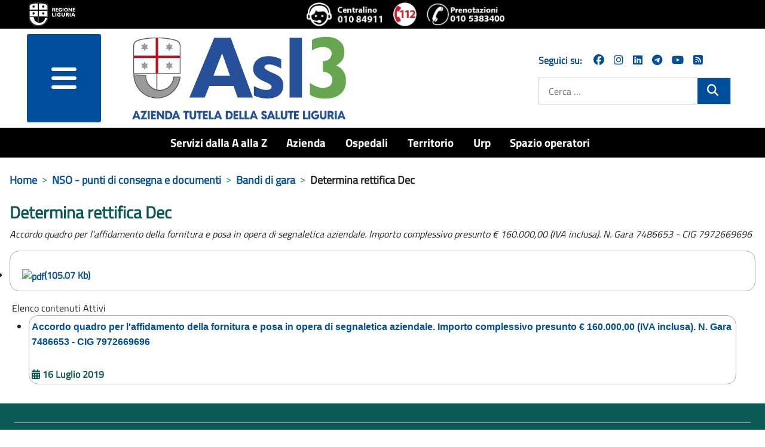

--- FILE ---
content_type: text/html; charset=utf-8
request_url: https://www.asl3.liguria.it/nso-punti-di-consegna-e-documenti/document/9822.html?view=document&id=9822:determina-rettifica-dec&Itemid=144
body_size: 13350
content:
<!DOCTYPE html>
<html lang="it-it" dir="ltr">
<head>
	<meta charset="utf-8">
	<meta name="viewport" content="width=device-width, initial-scale=1">
	<meta property="og:title" content="Determina rettifica Dec">
	<meta property="og:url" content="https://www.asl3.liguria.it/nso-punti-di-consegna-e-documenti/document/9822.html?view=document&amp;id=9822:determina-rettifica-dec&amp;Itemid=144">
	<meta property="og:type" content="article">
	<meta name="generator" content="Joomla! - Open Source Content Management">
	<title>Determina rettifica Dec - ASL3</title>
	<link href="/media/templates/site/zulpoj4/images/short_favicon.ico" rel="shortcut icon" type="image/x-icon">
	<link href="/media/templates/site/zulpoj4/images/favicon.ico" rel="icon" type="image/ico">
	<link href="/media/system/images/joomla-favicon-pinned.svg" rel="mask-icon" color="#000">
	<link href="https://www.asl3.liguria.it/cerca.opensearch" rel="search" title="OpenSearch ASL3" type="application/opensearchdescription+xml">

	<link href="/media/system/css/joomla-fontawesome.min.css?744736" rel="lazy-stylesheet" /><noscript><link href="/media/system/css/joomla-fontawesome.min.css?744736" rel="stylesheet" /></noscript>
	<link href="/components/com_publiccompetitions/css/layout.css?744736" rel="stylesheet" />
	<link href="/media/templates/site/zulpoj4/css/global/colors_standard.min.css?744736" rel="stylesheet" />
	<link href="/media/templates/site/zulpoj4/css/template.min.css?744736" rel="stylesheet" />
	<link href="/media/templates/site/zulpoj4/css/user.css?744736" rel="stylesheet" />
	<link href="/media/templates/site/zulpoj4/css/usermobile.css?744736" rel="stylesheet" />
	<link href="/media/templates/site/zulpoj4/css/vendor/joomla-custom-elements/joomla-alert.min.css?0.2.0" rel="stylesheet" />
	<link href="/components/com_publiccompetitions/css/docs.css" rel="stylesheet" />
	<style>:root {
		--hue: 214;
		--template-bg-light: #f0f4fb;
		--template-text-dark: #495057;
		--template-text-light: #ffffff;
		--template-link-color: #2a69b8;
		--template-special-color: #001B4C;
		
	}</style>

	<script src="/media/vendor/metismenujs/js/metismenujs.min.js?1.4.0" defer></script>
	<script src="/media/vendor/jquery/js/jquery.min.js?3.7.1"></script>
	<script src="/media/legacy/js/jquery-noconflict.min.js?504da4"></script>
	<script src="/components/com_publiccompetitions/includes/functions.js?744736"></script>
	<script src="/media/templates/site/zulpoj4/js/template.js?744736"></script>
	<script src="/media/templates/site/zulpoj4/js/custom.js?744736"></script>
	<script src="/media/templates/site/zulpoj4/js/mod_menu/menu-metismenu.min.js?744736" defer></script>
	<script type="application/json" class="joomla-script-options new">{"joomla.jtext":{"MOD_FINDER_SEARCH_VALUE":"Cerca &hellip;","ERROR":"Errore","MESSAGE":"Messaggio","NOTICE":"Avviso","WARNING":"Attenzione","JCLOSE":"Chiudi","JOK":"OK","JOPEN":"Apri"},"system.paths":{"root":"","rootFull":"https://www.asl3.liguria.it/","base":"","baseFull":"https://www.asl3.liguria.it/"},"csrf.token":"0ff27e09b890cce9723fc3505f14c12a"}</script>
	<script src="/media/system/js/core.min.js?83f2c9"></script>
	<script src="/media/vendor/bootstrap/js/collapse.min.js?5.3.2" type="module"></script>
	<script src="/media/vendor/bootstrap/js/dropdown.min.js?5.3.2" type="module"></script>
	<script src="/media/vendor/bootstrap/js/offcanvas.min.js?5.3.2" type="module"></script>
	<script src="/media/com_finder/js/finder.min.js?5729ed" type="module"></script>
	<script src="/media/system/js/messages.min.js?7a5169" type="module"></script>
	<script type="application/ld+json">{"@context":"https://schema.org","@type":"BreadcrumbList","@id":"https://www.asl3.liguria.it/#/schema/BreadcrumbList/17","itemListElement":[{"@type":"ListItem","position":1,"item":{"@id":"https://www.asl3.liguria.it/","name":"Home"}},{"@type":"ListItem","position":2,"item":{"@id":"https://www.asl3.liguria.it/nso-punti-di-consegna-e-documenti/documents/documenti-sistema-nso-nodo-smistamento-ordini.html?showNameCat=0&amp;showDescrCat=1&amp;showSubCats=0&amp;showSubCatsDocs=0&amp;showSubCatsBreadcrumb=0&amp;docCatOrderField=2&amp;docCatOrderDir=0&amp;docOrderField=2&amp;docOrderDir=1&amp;docPagination=0&amp;docShowCategories=0&amp;docShowTitleBlock=0&amp;docLastModified=0","name":"NSO - punti di consegna e documenti"}},{"@type":"ListItem","position":3,"item":{"@id":"bandi-di-gara","name":"Bandi di gara"}},{"@type":"ListItem","position":4,"item":{"name":"Determina rettifica Dec"}}]}</script>

  <!-- Matomo -->
  <script type="text/javascript">

    var _paq = window._paq = window._paq || [];
    /* tracker methods like "setCustomDimension" should be called before "trackPageView" */
    _paq.push(['trackPageView']);
    _paq.push(['enableLinkTracking']);

  (function() {
      var u="https://www.asl3.liguria.it/";
      _paq.push(["setTrackerUrl", u+"matomo.php"]);
      _paq.push(["setSiteId", "55"]);
      var d=document, g=d.createElement("script"), s=d.getElementsByTagName("script")[0];
      g.type="text/javascript"; g.async=true; g.defer=true; g.src=u+"matomo.php"; s.parentNode.insertBefore(g,s);
  })();

  </script>
  <!-- End Matomo Code -->

</head>

<body class="site com_publiccompetitions wrapper-static view-document no-layout no-task itemid-144">
	<header id="#header" class="header container-header full-width position-sticky sticky-top">

		<div class="headerBlock">                
							<div class="d-flex flex-column flex-md-row justify-content-md-between justify-content-start align-items-center py-1 px-5">
				
<div id="mod-custom173" class="mod-custom custom ">
	<div><a class="top_logo" title="vai al sito della Regione Liguria" href="http://www.regione.liguria.it"><img src="/images/logoRL.png" alt="Marchio della Regione Liguria" /></a></div> 
</div>

<div id="mod-custom172" class="mod-custom custom  iconeheader ">
	<div class="d-flex flex-row"><a title="chiama il centralino unico 010 84911" href="tel:+39010 84911"><img src="/images/icone/Logo-centralino-Asl3.png" alt="centralino unico 010 84911"></a><a title="chiama 112 NUE" href="tel:112"><img src="/images/icone/emergenza.png" alt="112 numero unico emergenza"></a><a title="Chiama il numero del CUP 0105383400 - numero unico prenotazioni telefoniche" href="tel:+390105383400" target="_blank" rel="noopener noreferrer"><img src="/images/icone/telefono-prenotazione-cup.png" alt="Chiama il numero del CUP 0105383400 - numero unico prenotazioni telefoniche"></a></div> 
</div>

				</div>
			
							<div class=" container-nav pb-0">
									</div>          
					</div> 

		<div id="headermenu" class="d-flex flex-column flex-md-row justify-content-md-around">
			<!--blocco menu e logo-->
							<div class="d-flex flex-row col-12 col-md-8">
					<!-- hamburger menu -->
													<div class="offcanvas-menu col-3 m-0">
								<nav class="navbar navbar-dark mt-0 opacity-80" aria-label="collapse navbar">
									<div class="navbar-brand row m-0 p-0 container d-flex justify-content-between">
									<div class="d-flex justify-content-end">
										<button class="navbar-toggler mx-auto b-0" type="button" data-bs-toggle="offcanvas" data-bs-target="#offcanvasRight" aria-controls="offcanvasRight">
										<i class="fa fa-bars d-block"><span class="sr-only">menu</span></i>	
										</button> 
									</div>	
																		</div>
								</nav>
								<div class="offcanvas offcanvas-end" tabindex="-1" id="offcanvasRight" aria-labelledby="offcanvasRightLabel">
									<div class="offcanvas-header shadow-custom-bottom d-flex flex-column"> <!-- d-flex flex-column  -->
										
										<div class="divButtonClose row align-self-baseline pb-1"> <!-- row align-self-baseline  -->
											<button type="button" class="btn-close text-reset" data-bs-dismiss="offcanvas" aria-label="Close"></button>
										</div>
										<div class="row align-self-baseline pt-1"> <!-- aggiunto -->
											<a href="/" id="offcanvasRightLabel" class="w80vw">
												<img class="h-auto" src="/images/logo/logo-asl3-rgb.png#joomlaImage://local-images/logo/logo-asl3-rgb.png?width=374&amp;height=154" alt="ASL3">									
											</a>
										</div>
									</div>
									<div class="offcanvas-body">
										<ul class="mod-menu mod-menu_dropdown-metismenu metismenu mod-list ">
<li class="metismenu-item item-1232 level-1"><a href="/servizi-dalla-a-alla-z.html" title="Servizi dalla A alla Z">Servizi dalla A alla Z</a></li><li class="metismenu-item item-148 level-1 deeper parent dropdown"><a href="/azienda.html" title="Azienda">Azienda</a><button class="mm-collapsed mm-toggler mm-toggler-link" aria-haspopup="true" aria-expanded="false" aria-label="Azienda"></button><ul class="navbar-nav me-auto mb-2"><li class="metismenu-item item-164 level-2 deeper parent dropdown"><a href="/azienda/organi-aziendali.html" title="Organi aziendali">Organi aziendali</a><button class="mm-collapsed mm-toggler mm-toggler-link" aria-haspopup="true" aria-expanded="false" aria-label="Organi aziendali"></button><ul class="navbar-nav me-auto mb-2"><li class="metismenu-item item-284 level-3 deeper parent dropdown"><a href="/azienda/organi-aziendali/direzione-aziendale.html" title="Direttore Generale">Direttore Generale</a><button class="mm-collapsed mm-toggler mm-toggler-link" aria-haspopup="true" aria-expanded="false" aria-label="Direttore Generale"></button><ul class="navbar-nav me-auto mb-2"><li class="metismenu-item item-416 level-4 deeper parent dropdown"><a href="/azienda/organi-aziendali/direzione-aziendale/staff.html" title="Strutture in Staff Direzione">Strutture in Staff Direzione</a><button class="mm-collapsed mm-toggler mm-toggler-link" aria-haspopup="true" aria-expanded="false" aria-label="Strutture in Staff Direzione"></button><ul class="navbar-nav me-auto mb-2"><li class="metismenu-item item-746 level-5 deeper parent dropdown"><a href="/azienda/organi-aziendali/direzione-aziendale/staff/strutture-staff-direzione-generale.html" title="Staff Direzione Generale">Staff Direzione Generale</a><button class="mm-collapsed mm-toggler mm-toggler-link" aria-haspopup="true" aria-expanded="false" aria-label="Staff Direzione Generale"></button><ul class="navbar-nav me-auto mb-2"><li class="metismenu-item item-763 level-6"><a href="/azienda/organi-aziendali/direzione-aziendale/staff/strutture-staff-direzione-generale/servizio-di-prevenzione-e-protezione.html" title="Servizio di Prevenzione e Protezione">Servizio di Prevenzione e Protezione</a></li><li class="metismenu-item item-2075 level-6"><a href="/azienda/organi-aziendali/direzione-aziendale/staff/strutture-staff-direzione-generale/ufficio-stampa-comunicazione-e-urp.html" title="Ufficio stampa, comunicazione e URP">Ufficio stampa, comunicazione e URP</a></li><li class="metismenu-item item-2076 level-6 deeper parent dropdown"><a href="/azienda/organi-aziendali/direzione-aziendale/staff/strutture-staff-direzione-generale/centro-alcologico-regionale-regione-liguria.html" title="Centro Alcologico Regionale - Regione Liguria ">Centro Alcologico Regionale - Regione Liguria </a><button class="mm-collapsed mm-toggler mm-toggler-link" aria-haspopup="true" aria-expanded="false" aria-label="Centro Alcologico Regionale - Regione Liguria "></button><ul class="navbar-nav me-auto mb-2"><li class="metismenu-item item-2248 level-7"><a href="/azienda/organi-aziendali/direzione-aziendale/staff/strutture-staff-direzione-generale/centro-alcologico-regionale-regione-liguria/attivita-centro-alcologico-regionale/documents/centro-alcologico-attivita.html?showNameCat=0&amp;showDescrCat=2&amp;showSubCats=0&amp;showSubCatsDocs=0&amp;showSubCatsBreadcrumb=0&amp;docCatOrderField=2&amp;docCatOrderDir=0&amp;docOrderField=2&amp;docOrderDir=1&amp;docPagination=0&amp;docShowCategories=0&amp;docShowTitleBlock=0&amp;docLastModified=0" title="Attività">Attività</a></li><li class="metismenu-item item-2249 level-7"><a href="/azienda/organi-aziendali/direzione-aziendale/staff/strutture-staff-direzione-generale/centro-alcologico-regionale-regione-liguria/pubblicazioni-scientifiche/documents/centro-studi-articoli-scientifici.html?showNameCat=0&amp;showDescrCat=2&amp;showSubCats=0&amp;showSubCatsDocs=0&amp;showSubCatsBreadcrumb=0&amp;docCatOrderField=2&amp;docCatOrderDir=0&amp;docOrderField=2&amp;docOrderDir=1&amp;docPagination=0&amp;docShowCategories=0&amp;docShowTitleBlock=0&amp;docLastModified=0" title="Pubblicazioni scientifiche">Pubblicazioni scientifiche</a></li></ul></li></ul></li><li class="metismenu-item item-2089 level-5 deeper parent dropdown"><a href="/azienda/organi-aziendali/direzione-aziendale/staff/strutture-staff-direzione-sanitaria.html" title="Staff Direzione Sanitaria">Staff Direzione Sanitaria</a><button class="mm-collapsed mm-toggler mm-toggler-link" aria-haspopup="true" aria-expanded="false" aria-label="Staff Direzione Sanitaria"></button><ul class="navbar-nav me-auto mb-2"><li class="metismenu-item item-2090 level-6"><a href="/azienda/organi-aziendali/direzione-aziendale/staff/strutture-staff-direzione-sanitaria/farmaceutica-ospedaliera.html" title="Farmaceutica Ospedaliera">Farmaceutica Ospedaliera</a></li><li class="metismenu-item item-2091 level-6"><a href="/azienda/organi-aziendali/direzione-aziendale/staff/strutture-staff-direzione-sanitaria/professioni-sanitarie.html" title="Professioni sanitarie">Professioni sanitarie</a></li><li class="metismenu-item item-2092 level-6"><a href="/azienda/organi-aziendali/direzione-aziendale/staff/strutture-staff-direzione-sanitaria/governo-clinico-e-programmazione-sanitaria.html" title="Governo Clinico e Programmazione Sanitaria ">Governo Clinico e Programmazione Sanitaria </a></li><li class="metismenu-item item-2093 level-6"><a href="/azienda/organi-aziendali/direzione-aziendale/staff/strutture-staff-direzione-sanitaria/valutazione-attivita-sanitarie-e-soggetti-erogatori-esterni.html" title="Valutazione delle attività sanitarie e dei soggetti erogatori esterni ">Valutazione delle attività sanitarie e dei soggetti erogatori esterni </a></li><li class="metismenu-item item-2094 level-6"><a href="/azienda/organi-aziendali/direzione-aziendale/staff/strutture-staff-direzione-sanitaria/gestione-rifiuti.html" title="Gestione rifiuti ">Gestione rifiuti </a></li><li class="metismenu-item item-2095 level-6"><a href="/valutazione-organizzazione-screening.html" title="Valutazione e Organizzazione dello Screening ">Valutazione e Organizzazione dello Screening </a></li><li class="metismenu-item item-2096 level-6"><a href="/azienda/organi-aziendali/direzione-aziendale/staff/strutture-staff-direzione-sanitaria/servizio-ispettivo-e-attivita-extra-istituzionali.html" title="Servizio ispettivo e Attività extra-istituzionali del personale ">Servizio ispettivo e Attività extra-istituzionali del personale </a></li><li class="metismenu-item item-2102 level-6"><a href="/azienda/organi-aziendali/direzione-aziendale/staff/strutture-staff-direzione-sanitaria/centro-assistenza-vulnologica.html" title="Vulnologia">Vulnologia</a></li></ul></li><li class="metismenu-item item-1161 level-5 deeper parent dropdown"><a href="/azienda/organi-aziendali/direzione-aziendale/staff/strutture-staff-direzione-socio-sanitaria.html" title="Staff Direzione Socio Sanitaria">Staff Direzione Socio Sanitaria</a><button class="mm-collapsed mm-toggler mm-toggler-link" aria-haspopup="true" aria-expanded="false" aria-label="Staff Direzione Socio Sanitaria"></button><ul class="navbar-nav me-auto mb-2"><li class="metismenu-item item-2097 level-6"><a href="/azienda/organi-aziendali/direzione-aziendale/staff/strutture-staff-direzione-socio-sanitaria/farmaceutica-territoriale.html" title="Farmaceutica Territoriale ">Farmaceutica Territoriale </a></li><li class="metismenu-item item-2098 level-6"><a href="/azienda/organi-aziendali/direzione-aziendale/staff/strutture-staff-direzione-socio-sanitaria/assistenza-sanitaria-di-base-specialistica-metropolitana-e-farmaceutica.html" title="Assistenza sanitaria di base, specialistica metropolitana e farmaceutica">Assistenza sanitaria di base, specialistica metropolitana e farmaceutica</a></li><li class="metismenu-item item-2099 level-6"><a href="/azienda/organi-aziendali/direzione-aziendale/staff/strutture-staff-direzione-socio-sanitaria/gestione-rete-medici-convenzionati-aziendali.html" title="Gestione rete Medici Convenzionati aziendali ">Gestione rete Medici Convenzionati aziendali </a></li><li class="metismenu-item item-2100 level-6"><a href="/azienda/organi-aziendali/direzione-aziendale/staff/strutture-staff-direzione-socio-sanitaria/funzione-amministrativa.html" title="Funzione amministrativa ">Funzione amministrativa </a></li><li class="metismenu-item item-2101 level-6"><a href="/azienda/organi-aziendali/direzione-aziendale/staff/strutture-staff-direzione-socio-sanitaria/integrazione-sociosanitaria-e-ospedale-territorio.html" title="Integrazione Sociosanitaria e Ospedale Territorio">Integrazione Sociosanitaria e Ospedale Territorio</a></li></ul></li><li class="metismenu-item item-2220 level-5 deeper parent dropdown"><a href="/azienda/organi-aziendali/direzione-aziendale/staff/staff-direzione-amministrativa.html" title="Staff Direzione Amministrativa">Staff Direzione Amministrativa</a><button class="mm-collapsed mm-toggler mm-toggler-link" aria-haspopup="true" aria-expanded="false" aria-label="Staff Direzione Amministrativa"></button><ul class="navbar-nav me-auto mb-2"><li class="metismenu-item item-2221 level-6"><a href="/azienda/organi-aziendali/direzione-aziendale/staff/staff-direzione-amministrativa/controllo-di-gestione.html" title="Controllo di Gestione">Controllo di Gestione</a></li></ul></li></ul></li></ul></li><li class="metismenu-item item-285 level-3"><a href="/azienda/organi-aziendali/collegio-di-direzione.html" title="Collegio di direzione ">Collegio di direzione </a></li><li class="metismenu-item item-286 level-3"><a href="/azienda/organi-aziendali/collegio-sindacale.html" title="Collegio sindacale">Collegio sindacale</a></li></ul></li><li class="metismenu-item item-282 level-2"><a href="/azienda/organigramma.html" title="Organigramma">Organigramma</a></li><li class="metismenu-item item-283 level-2"><a href="/azienda/atto-aziendale.html" title="Atto aziendale">Atto aziendale</a></li><li class="metismenu-item item-410 level-2"><a href="/azienda/carta-dei-servizi.html" title="Carta dei servizi">Carta dei servizi</a></li><li class="metismenu-item item-411 level-2"><a href="/azienda/comitato-unico-di-garanzia.html" title="Comitato Unico di Garanzia">Comitato Unico di Garanzia</a></li><li class="metismenu-item item-277 level-2 deeper parent dropdown"><a href="/azienda/dipartimenti.html" title="Dipartimenti">Dipartimenti</a><button class="mm-collapsed mm-toggler mm-toggler-link" aria-haspopup="true" aria-expanded="false" aria-label="Dipartimenti"></button><ul class="navbar-nav me-auto mb-2"><li class="metismenu-item item-292 level-3 deeper parent dropdown"><a href="/azienda/dipartimenti/dipartimenti-direzione-sanitaria.html" title="Dipartimenti direzione sanitaria">Dipartimenti direzione sanitaria</a><button class="mm-collapsed mm-toggler mm-toggler-link" aria-haspopup="true" aria-expanded="false" aria-label="Dipartimenti direzione sanitaria"></button><ul class="navbar-nav me-auto mb-2"><li class="metismenu-item item-313 level-4"><a href="/azienda/dipartimenti/dipartimenti-direzione-sanitaria/dipartimento-chirurgie.html" title="Chirurgico">Chirurgico</a></li><li class="metismenu-item item-307 level-4"><a href="/azienda/dipartimenti/dipartimenti-direzione-sanitaria/dipartimento-emergenza-e-accettazione.html" title="Emergenza e accettazione">Emergenza e accettazione</a></li><li class="metismenu-item item-309 level-4"><a href="/azienda/dipartimenti/dipartimenti-direzione-sanitaria/dipartimento-delle-immagini.html" title="Immagini">Immagini</a></li><li class="metismenu-item item-311 level-4"><a href="/azienda/dipartimenti/dipartimenti-direzione-sanitaria/dipartimento-materno-infantile.html" title="Ostetrico ginecologico e del bambino">Ostetrico ginecologico e del bambino</a></li><li class="metismenu-item item-314 level-4"><a href="/azienda/dipartimenti/dipartimenti-direzione-sanitaria/dipartimento-medico-cardiologico.html" title="Medico cardiologico">Medico cardiologico</a></li><li class="metismenu-item item-308 level-4"><a href="/azienda/dipartimenti/dipartimenti-direzione-sanitaria/dipartimento-patologia-clinica.html" title="Patologia clinica">Patologia clinica</a></li><li class="metismenu-item item-414 level-4"><a href="/azienda/dipartimenti/dipartimenti-direzione-sanitaria/prevenzione.html" title="Prevenzione">Prevenzione</a></li><li class="metismenu-item item-310 level-4"><a href="/azienda/dipartimenti/dipartimenti-direzione-sanitaria/dipartimento-specialita-mediche.html" title="Specialità mediche">Specialità mediche</a></li></ul></li><li class="metismenu-item item-293 level-3 deeper parent dropdown"><a href="/azienda/dipartimenti/dipartimenti-direzione-sociosanitaria.html" title="Dipartimenti direzione sociosanitaria">Dipartimenti direzione sociosanitaria</a><button class="mm-collapsed mm-toggler mm-toggler-link" aria-haspopup="true" aria-expanded="false" aria-label="Dipartimenti direzione sociosanitaria"></button><ul class="navbar-nav me-auto mb-2"><li class="metismenu-item item-413 level-4"><a href="/azienda/dipartimenti/dipartimenti-direzione-sociosanitaria/cure-primarie.html" title="Cure primarie">Cure primarie</a></li><li class="metismenu-item item-415 level-4"><a href="/azienda/dipartimenti/dipartimenti-direzione-sociosanitaria/salute-mentale-e-dipendenze.html" title="Salute mentale e dipendenze">Salute mentale e dipendenze</a></li></ul></li><li class="metismenu-item item-294 level-3 deeper parent dropdown"><a href="/azienda/dipartimenti/dipartimenti-direzione-amministrativa.html" title="Dipartimenti direzione amministrativa">Dipartimenti direzione amministrativa</a><button class="mm-collapsed mm-toggler mm-toggler-link" aria-haspopup="true" aria-expanded="false" aria-label="Dipartimenti direzione amministrativa"></button><ul class="navbar-nav me-auto mb-2"><li class="metismenu-item item-408 level-4"><a href="/azienda/dipartimenti/dipartimenti-direzione-amministrativa/dipartimento-amministrativo.html" title="Dipartimento amministrativo">Dipartimento amministrativo</a></li><li class="metismenu-item item-296 level-4"><a href="/azienda/dipartimenti/dipartimenti-direzione-amministrativa/dipartimento-tecnico-infrastrutture.html" title="Dipartimento tecnico">Dipartimento tecnico</a></li></ul></li><li class="metismenu-item item-2057 level-3"><a href="/azienda/dipartimenti/dipartimenti-funzionali.html" title="Dipartimenti funzionali">Dipartimenti funzionali</a></li></ul></li><li class="metismenu-item item-278 level-2"><a href="/azienda/regolamenti/documents/regolamenti.html?showNameCat=0&amp;showDescrCat=2&amp;showSubCats=1&amp;showSubCatsDocs=0&amp;showSubCatsBreadcrumb=0&amp;docCatOrderField=1&amp;docCatOrderDir=1&amp;docOrderField=2&amp;docOrderDir=1&amp;docPagination=0&amp;docShowCategories=0&amp;docShowTitleBlock=0&amp;docLastModified=0" title="Regolamenti">Regolamenti</a></li><li class="metismenu-item item-280 level-2"><a href="/azienda/qualità.html" title="Qualità">Qualità</a></li><li class="metismenu-item item-720 level-2"><a href="/spazio-operatori/formazione-spazio-operatori.html" title="Formazione">Formazione</a></li><li class="metismenu-item item-835 level-2 deeper parent dropdown"><a href="/azienda/area-stampa.html" title="Area stampa">Area stampa</a><button class="mm-collapsed mm-toggler mm-toggler-link" aria-haspopup="true" aria-expanded="false" aria-label="Area stampa"></button><ul class="navbar-nav me-auto mb-2"><li class="metismenu-item item-2287 level-3"><a href="/azienda/area-stampa/comunicati-stampa-2026.html" title="Comunicati stampa 2026">Comunicati stampa 2026</a></li><li class="metismenu-item item-2224 level-3"><a href="/azienda/area-stampa/comunicati-stampa-2025.html" title="Comunicati stampa 2025">Comunicati stampa 2025</a></li><li class="metismenu-item item-2008 level-3"><a href="/azienda/area-stampa/comunicati-stampa-2024.html" title="Comunicati stampa 2024">Comunicati stampa 2024</a></li><li class="metismenu-item item-1921 level-3"><a href="/azienda/area-stampa/comunicati-stampa-2023.html" title="Comunicati stampa 2023">Comunicati stampa 2023</a></li><li class="metismenu-item item-1801 level-3"><a href="/azienda/area-stampa/comunicati-stampa-2022.html" title="Comunicati stampa 2022">Comunicati stampa 2022</a></li><li class="metismenu-item item-1707 level-3"><a href="/azienda/area-stampa/comunicati-stampa-2021.html" title="Comunicati stampa 2021">Comunicati stampa 2021</a></li><li class="metismenu-item item-1542 level-3"><a href="/azienda/area-stampa/comunicati-stampa-2020.html" title="Comunicati stampa 2020">Comunicati stampa 2020</a></li><li class="metismenu-item item-1143 level-3"><a href="/azienda/area-stampa/comunicati-stampa-2019.html" title="Comunicati stampa 2019">Comunicati stampa 2019</a></li><li class="metismenu-item item-1060 level-3"><a href="/azienda/area-stampa/comunicai-stampa-2018.html" title="Comunicati stampa 2018">Comunicati stampa 2018</a></li><li class="metismenu-item item-984 level-3"><a href="/azienda/area-stampa/comunicati-stampa-2017.html" title="Comunicati stampa 2017">Comunicati stampa 2017</a></li><li class="metismenu-item item-819 level-3"><a href="/azienda/area-stampa/comunicati-stampa-2016.html" title="Comunicati stampa 2016">Comunicati stampa 2016</a></li><li class="metismenu-item item-1133 level-3"><a href="/azienda/area-stampa/archivio-newsletter.html" title="Archivio Newsletter">Archivio Newsletter</a></li><li class="metismenu-item item-1559 level-3"><a href="/azienda/area-stampa/social-media-netiquette-e-informativa-privacy.html" title="Social media: netiquette e informativa privacy">Social media: netiquette e informativa privacy</a></li></ul></li><li class="metismenu-item item-1051 level-2"><a href="/amministrazione-trasparente/servizi-erogati/liste-di-attesa.html" title="Liste di attesa">Liste di attesa</a></li><li class="metismenu-item item-1876 level-2"><a href="/azienda/lavoro-agile.html" title="Lavoro agile">Lavoro agile</a></li><li class="metismenu-item item-2140 level-2"><a href="/azienda/organi-aziendali/direzione-aziendale/staff/strutture-staff-direzione-generale/ufficio-stampa-comunicazione-e-urp.html" title="Comunicazione">Comunicazione</a></li><li class="metismenu-item item-2172 level-2"><a href="/azienda/pnrr.html" title="PNRR">PNRR</a></li><li class="metismenu-item item-2219 level-2"><a href="/azienda/welfare-aziendale/publiccompetitions/?showAlberaturaDesc=0&amp;show_loghi_menu=2&amp;showProgressBar=0&amp;showBandi=1&amp;pcOrderField=0&amp;pcOrderDir=1&amp;pcQuickSearch=0&amp;pcPagination=0&amp;pcPaginationResults=0&amp;showStatus=1" title="Welfare aziendale">Welfare aziendale</a></li></ul></li><li class="metismenu-item item-143 level-1 deeper parent dropdown"><a href="/ospedali.html" title="Ospedali">Ospedali</a><button class="mm-collapsed mm-toggler mm-toggler-link" aria-haspopup="true" aria-expanded="false" aria-label="Ospedali"></button><ul class="navbar-nav me-auto mb-2"><li class="metismenu-item item-269 level-2 deeper parent dropdown"><a href="/ospedali/presidio-ospedaliero-unico.html" title="Presidio Ospedaliero Unico">Presidio Ospedaliero Unico</a><button class="mm-collapsed mm-toggler mm-toggler-link" aria-haspopup="true" aria-expanded="false" aria-label="Presidio Ospedaliero Unico"></button><ul class="navbar-nav me-auto mb-2"><li class="metismenu-item item-1602 level-3"><a href="/ospedali/presidio-ospedaliero-unico/richiesta-cartella-clinica.html" title="Richiesta cartella clinica">Richiesta cartella clinica</a></li></ul></li><li class="metismenu-item item-271 level-2 deeper parent dropdown"><a href="/ospedali/villa-scassi-sampierdarena.html" title="Villa Scassi - Sampierdarena">Villa Scassi - Sampierdarena</a><button class="mm-collapsed mm-toggler mm-toggler-link" aria-haspopup="true" aria-expanded="false" aria-label="Villa Scassi - Sampierdarena"></button><ul class="navbar-nav me-auto mb-2"><li class="metismenu-item item-629 level-3"><a href="/ospedali/villa-scassi-sampierdarena/ospedale-a-misura-di-donna.html" title="Ospedale a misura donna ">Ospedale a misura donna </a></li><li class="metismenu-item item-797 level-3"><a href="/ospedali/villa-scassi-sampierdarena/meglio-a-casa.html" title="Meglio a casa">Meglio a casa</a></li><li class="metismenu-item item-2062 level-3"><a href="/ospedali/villa-scassi-sampierdarena/progetto-a-c-e-m.html" title="Progetto A.C.E.M.">Progetto A.C.E.M.</a></li><li class="metismenu-item item-2144 level-3 deeper parent dropdown"><a href="/ospedali/villa-scassi-sampierdarena/breast-unit-centro-di-senologia.html" title="Breast Unit - Centro di senologia">Breast Unit - Centro di senologia</a><button class="mm-collapsed mm-toggler mm-toggler-link" aria-haspopup="true" aria-expanded="false" aria-label="Breast Unit - Centro di senologia"></button><ul class="navbar-nav me-auto mb-2"><li class="metismenu-item item-2160 level-4"><a href="/ospedali/villa-scassi-sampierdarena/breast-unit-centro-di-senologia/breast-unit-chi-siamo.html" title="Chi siamo">Chi siamo</a></li><li class="metismenu-item item-2163 level-4"><a href="/ospedali/villa-scassi-sampierdarena/breast-unit-centro-di-senologia/breast-unit-come-accedere.html" title="Come accedere">Come accedere</a></li><li class="metismenu-item item-2162 level-4"><a href="/ospedali/villa-scassi-sampierdarena/breast-unit-centro-di-senologia/breast-unit-servizi.html" title="I servizi a disposizione in caso di priorità o urgenza">I servizi a disposizione in caso di priorità o urgenza</a></li><li class="metismenu-item item-2161 level-4"><a href="/ospedali/villa-scassi-sampierdarena/breast-unit-centro-di-senologia/breast-unit-percorso.html" title="Il percorso">Il percorso</a></li><li class="metismenu-item item-2166 level-4 deeper parent dropdown"><a href="/ospedali/villa-scassi-sampierdarena/breast-unit-centro-di-senologia/breast-unit-ulteriori-servizi.html" title="Ulteriori servizi">Ulteriori servizi</a><button class="mm-collapsed mm-toggler mm-toggler-link" aria-haspopup="true" aria-expanded="false" aria-label="Ulteriori servizi"></button><ul class="navbar-nav me-auto mb-2"><li class="metismenu-item item-2164 level-5"><a href="/ospedali/villa-scassi-sampierdarena/breast-unit-centro-di-senologia/breast-unit-ulteriori-servizi/servizio-di-psico-oncologia.html" title="Servizio di psico-oncologia">Servizio di psico-oncologia</a></li><li class="metismenu-item item-2169 level-5"><a href="/valutazione-organizzazione-screening/tumore-mammella.html" title="Screening">Screening</a></li><li class="metismenu-item item-2170 level-5"><a href="/ospedali/villa-scassi-sampierdarena/breast-unit-centro-di-senologia/breast-unit-ulteriori-servizi/ass-noi-ci-siamo-tumore-al-seno-metastatico.html" title="Ass. Noi ci siamo - Tumore al seno metastatico">Ass. Noi ci siamo - Tumore al seno metastatico</a></li><li class="metismenu-item item-2171 level-5"><a href="/ospedali/villa-scassi-sampierdarena/breast-unit-centro-di-senologia/breast-unit-ulteriori-servizi/centro-medicina-integrata.html" title="Centro Medicina integrata">Centro Medicina integrata</a></li></ul></li><li class="metismenu-item item-2165 level-4"><a href="/ospedali/villa-scassi-sampierdarena/breast-unit-centro-di-senologia/breast-unit-il-parco-tecnologico.html" title="Il parco tecnologico">Il parco tecnologico</a></li><li class="metismenu-item item-2167 level-4"><a href="/ospedali/villa-scassi-sampierdarena/breast-unit-centro-di-senologia/breast-unit-contatti.html" title="Contatti">Contatti</a></li></ul></li><li class="metismenu-item item-2175 level-3"><a href="/ospedali/villa-scassi-sampierdarena/cittadini-si-nasce.html" title="Cittadini si nasce">Cittadini si nasce</a></li></ul></li><li class="metismenu-item item-274 level-2"><a href="/ospedali/la-colletta-arenzano.html" title="La Colletta - Arenzano">La Colletta - Arenzano</a></li><li class="metismenu-item item-270 level-2"><a href="/ospedali/micone-sestri-ponente.html" title="Micone - Sestri Ponente ">Micone - Sestri Ponente </a></li><li class="metismenu-item item-272 level-2"><a href="/ospedali/gallino-pontedecimo.html" title="Gallino - Pontedecimo ">Gallino - Pontedecimo </a></li><li class="metismenu-item item-361 level-2"><a href="/ospedali/emergenza.html" title="Emergenza">Emergenza</a></li></ul></li><li class="metismenu-item item-1233 level-1 deeper parent dropdown"><a href="/territorio.html" title="Territorio">Territorio</a><button class="mm-collapsed mm-toggler mm-toggler-link" aria-haspopup="true" aria-expanded="false" aria-label="Territorio"></button><ul class="navbar-nav me-auto mb-2"><li class="metismenu-item item-1234 level-2 deeper parent dropdown"><a href="/territorio/distretti.html" title="Distretti">Distretti</a><button class="mm-collapsed mm-toggler mm-toggler-link" aria-haspopup="true" aria-expanded="false" aria-label="Distretti"></button><ul class="navbar-nav me-auto mb-2"><li class="metismenu-item item-1235 level-3 deeper parent dropdown"><a href="/territorio/distretti/distretto-8-ponente.html" title="Distretto 8 Ponente">Distretto 8 Ponente</a><button class="mm-collapsed mm-toggler mm-toggler-link" aria-haspopup="true" aria-expanded="false" aria-label="Distretto 8 Ponente"></button><ul class="navbar-nav me-auto mb-2"><li class="metismenu-item item-2152 level-4 deeper parent dropdown"><a href="/territorio/distretti/distretto-8-ponente/attivita-sedi-distretto-8.html" title="Attività sedi Distretto 8">Attività sedi Distretto 8</a><button class="mm-collapsed mm-toggler mm-toggler-link" aria-haspopup="true" aria-expanded="false" aria-label="Attività sedi Distretto 8"></button><ul class="navbar-nav me-auto mb-2"><li class="metismenu-item item-2149 level-5"><a href="/territorio/distretti/distretto-8-ponente/attivita-sedi-distretto-8/genova-voltri-via-camozzini.html" title="Genova Voltri - Via Camozzini">Genova Voltri - Via Camozzini</a></li><li class="metismenu-item item-2150 level-5"><a href="/territorio/distretti/distretto-8-ponente/attivita-sedi-distretto-8/genova-voltri-casa-di-comunita.html" title="Genova Voltri - Casa della Comunità">Genova Voltri - Casa della Comunità</a></li><li class="metismenu-item item-2241 level-5"><a href="/territorio/distretti/distretto-8-ponente/attivita-sedi-distretto-8/genova-pra-poliambulatorio-ca-nova.html" title="Genova Pra' - Poliambulatorio Ca' Nova">Genova Pra' - Poliambulatorio Ca' Nova</a></li><li class="metismenu-item item-2151 level-5"><a href="/territorio/distretti/distretto-8-ponente/attivita-sedi-distretto-8/genova-pra-poliambulatorio-villa-de-mari.html" title="Genova Pra' - Poliambulatorio Villa De Mari">Genova Pra' - Poliambulatorio Villa De Mari</a></li><li class="metismenu-item item-2153 level-5"><a href="/territorio/distretti/distretto-8-ponente/attivita-sedi-distretto-8/genova-pegli-palazzo-della-salute-martinez.html" title="Genova Pegli - Casa della Comunità">Genova Pegli - Casa della Comunità</a></li><li class="metismenu-item item-2154 level-5"><a href="/territorio/distretti/distretto-8-ponente/attivita-sedi-distretto-8/arenzano-poliambulatorio-golgi.html" title="Arenzano - Poliambulatorio Golgi">Arenzano - Poliambulatorio Golgi</a></li><li class="metismenu-item item-2155 level-5"><a href="/territorio/distretti/distretto-8-ponente/attivita-sedi-distretto-8/cogoleto-poliambulatorio.html" title="Cogoleto - Poliambulatorio">Cogoleto - Poliambulatorio</a></li><li class="metismenu-item item-2156 level-5"><a href="/territorio/distretti/distretto-8-ponente/attivita-sedi-distretto-8/masone-poliambulatorio.html" title="Masone - Poliambulatorio">Masone - Poliambulatorio</a></li><li class="metismenu-item item-2157 level-5"><a href="/territorio/distretti/distretto-8-ponente/attivita-sedi-distretto-8/campo-ligure-poliambulatorio.html" title="Campo Ligure - Poliambulatorio">Campo Ligure - Poliambulatorio</a></li><li class="metismenu-item item-2158 level-5"><a href="/territorio/distretti/distretto-8-ponente/attivita-sedi-distretto-8/rossiglione-poliambulatorio.html" title="Rossiglione - Poliambulatorio">Rossiglione - Poliambulatorio</a></li></ul></li></ul></li><li class="metismenu-item item-1237 level-3 deeper parent dropdown"><a href="/territorio/distretti/distretto-9-medio-ponente.html" title="Distretto 9 Medio Ponente">Distretto 9 Medio Ponente</a><button class="mm-collapsed mm-toggler mm-toggler-link" aria-haspopup="true" aria-expanded="false" aria-label="Distretto 9 Medio Ponente"></button><ul class="navbar-nav me-auto mb-2"><li class="metismenu-item item-2176 level-4 deeper parent dropdown"><a href="/territorio/distretti/distretto-9-medio-ponente/attivita-sedi-distretto-9.html" title="Attività sedi Distretto 9">Attività sedi Distretto 9</a><button class="mm-collapsed mm-toggler mm-toggler-link" aria-haspopup="true" aria-expanded="false" aria-label="Attività sedi Distretto 9"></button><ul class="navbar-nav me-auto mb-2"><li class="metismenu-item item-2177 level-5"><a href="/territorio/distretti/distretto-9-medio-ponente/attivita-sedi-distretto-9/genova-sestri-ponente-palazzo-della-salute-ex-manifattura-tabacchi.html" title="Genova Sestri Ponente - Casa della Comunità">Genova Sestri Ponente - Casa della Comunità</a></li><li class="metismenu-item item-2178 level-5"><a href="/territorio/distretti/distretto-9-medio-ponente/attivita-sedi-distretto-9/genova-sampierdarena-casa-della-comunita.html" title="Genova Sampierdarena - Casa della Comunità Fiumara">Genova Sampierdarena - Casa della Comunità Fiumara</a></li></ul></li></ul></li><li class="metismenu-item item-1240 level-3 deeper parent dropdown"><a href="/territorio/distretti/distretto-10-valpolcevera-e-valle-scrivia.html" title="Distretto 10 Valpolcevera e Valle Scrivia">Distretto 10 Valpolcevera e Valle Scrivia</a><button class="mm-collapsed mm-toggler mm-toggler-link" aria-haspopup="true" aria-expanded="false" aria-label="Distretto 10 Valpolcevera e Valle Scrivia"></button><ul class="navbar-nav me-auto mb-2"><li class="metismenu-item item-2179 level-4 deeper parent dropdown"><a href="/territorio/distretti/distretto-10-valpolcevera-e-valle-scrivia/attivita-sedi-distretto-10.html" title="Attività sedi Distretto 10">Attività sedi Distretto 10</a><button class="mm-collapsed mm-toggler mm-toggler-link" aria-haspopup="true" aria-expanded="false" aria-label="Attività sedi Distretto 10"></button><ul class="navbar-nav me-auto mb-2"><li class="metismenu-item item-2180 level-5"><a href="/territorio/distretti/distretto-10-valpolcevera-e-valle-scrivia/attivita-sedi-distretto-10/genova-bolzaneto-via-bonghi.html" title="Genova Bolzaneto - Via Bonghi">Genova Bolzaneto - Via Bonghi</a></li><li class="metismenu-item item-2181 level-5"><a href="/territorio/distretti/distretto-10-valpolcevera-e-valle-scrivia/attivita-sedi-distretto-10/genova-pontedecimo-via-ospedale-gallino.html" title="Genova Pontedecimo - Via Ospedale Gallino">Genova Pontedecimo - Via Ospedale Gallino</a></li><li class="metismenu-item item-2182 level-5"><a href="/territorio/distretti/distretto-10-valpolcevera-e-valle-scrivia/attivita-sedi-distretto-10/genova-certosa-via-canepari.html" title="Genova Certosa - Via Canepari">Genova Certosa - Via Canepari</a></li><li class="metismenu-item item-2183 level-5"><a href="/territorio/distretti/distretto-10-valpolcevera-e-valle-scrivia/attivita-sedi-distretto-10/genova-rivarolo-via-cambiaso.html" title="Genova Rivarolo - Via Cambiaso">Genova Rivarolo - Via Cambiaso</a></li><li class="metismenu-item item-2184 level-5"><a href="/territorio/distretti/distretto-10-valpolcevera-e-valle-scrivia/attivita-sedi-distretto-10/borgo-fornari.html" title="Borgo Fornari - Casa della Comunità">Borgo Fornari - Casa della Comunità</a></li></ul></li></ul></li><li class="metismenu-item item-1242 level-3 deeper parent dropdown"><a href="/territorio/distretti/distretto-11-centro.html" title="Distretto 11 Centro">Distretto 11 Centro</a><button class="mm-collapsed mm-toggler mm-toggler-link" aria-haspopup="true" aria-expanded="false" aria-label="Distretto 11 Centro"></button><ul class="navbar-nav me-auto mb-2"><li class="metismenu-item item-2185 level-4 deeper parent dropdown"><a href="/territorio/distretti/distretto-11-centro/attivita-sedi-distretto-11.html" title="Attività sedi Distretto 11">Attività sedi Distretto 11</a><button class="mm-collapsed mm-toggler mm-toggler-link" aria-haspopup="true" aria-expanded="false" aria-label="Attività sedi Distretto 11"></button><ul class="navbar-nav me-auto mb-2"><li class="metismenu-item item-2186 level-5"><a href="/territorio/distretti/distretto-11-centro/attivita-sedi-distretto-11/poliambulatorio-assarotti.html" title="Poliambulatorio Assarotti">Poliambulatorio Assarotti</a></li><li class="metismenu-item item-2187 level-5"><a href="/territorio/distretti/distretto-11-centro/attivita-sedi-distretto-11/poliambulatorio-xii-ottobre.html" title="Poliambulatorio XII Ottobre">Poliambulatorio XII Ottobre</a></li></ul></li></ul></li><li class="metismenu-item item-1244 level-3 deeper parent dropdown"><a href="/territorio/distretti/distretto-12-valbisagno-e-valtrebbia.html" title="Distretto 12 Valbisagno e Valtrebbia">Distretto 12 Valbisagno e Valtrebbia</a><button class="mm-collapsed mm-toggler mm-toggler-link" aria-haspopup="true" aria-expanded="false" aria-label="Distretto 12 Valbisagno e Valtrebbia"></button><ul class="navbar-nav me-auto mb-2"><li class="metismenu-item item-2190 level-4 deeper parent dropdown"><a href="/territorio/distretti/distretto-12-valbisagno-e-valtrebbia/attivita-sedi-distretto-12.html" title="Attività sedi Distretto 12">Attività sedi Distretto 12</a><button class="mm-collapsed mm-toggler mm-toggler-link" aria-haspopup="true" aria-expanded="false" aria-label="Attività sedi Distretto 12"></button><ul class="navbar-nav me-auto mb-2"><li class="metismenu-item item-2191 level-5"><a href="/territorio/distretti/distretto-12-valbisagno-e-valtrebbia/attivita-sedi-distretto-12/via-archimede-casa-della-comunita.html" title="Via Archimede - Casa della Comunità">Via Archimede - Casa della Comunità</a></li><li class="metismenu-item item-2192 level-5"><a href="/territorio/distretti/distretto-12-valbisagno-e-valtrebbia/attivita-sedi-distretto-12/genova-struppa-casa-di-comunita.html" title="Genova Struppa - Casa della Comunità">Genova Struppa - Casa della Comunità</a></li><li class="metismenu-item item-2193 level-5"><a href="/territorio/distretti/distretto-12-valbisagno-e-valtrebbia/attivita-sedi-distretto-12/bargagli-poliambulatorio.html" title="Bargagli - Poliambulatorio">Bargagli - Poliambulatorio</a></li><li class="metismenu-item item-2194 level-5"><a href="/territorio/distretti/distretto-12-valbisagno-e-valtrebbia/attivita-sedi-distretto-12/torriglia-poliambulatorio.html" title="Torriglia - Poliambulatorio">Torriglia - Poliambulatorio</a></li></ul></li></ul></li><li class="metismenu-item item-1245 level-3 deeper parent dropdown"><a href="/territorio/distretti/distretto-13-levante.html" title="Distretto 13 Levante">Distretto 13 Levante</a><button class="mm-collapsed mm-toggler mm-toggler-link" aria-haspopup="true" aria-expanded="false" aria-label="Distretto 13 Levante"></button><ul class="navbar-nav me-auto mb-2"><li class="metismenu-item item-2195 level-4 deeper parent dropdown"><a href="/territorio/distretti/distretto-13-levante/attivita-sedi-distretto-13.html" title="Attività sedi Distretto 13">Attività sedi Distretto 13</a><button class="mm-collapsed mm-toggler mm-toggler-link" aria-haspopup="true" aria-expanded="false" aria-label="Attività sedi Distretto 13"></button><ul class="navbar-nav me-auto mb-2"><li class="metismenu-item item-2196 level-5"><a href="/territorio/distretti/distretto-13-levante/attivita-sedi-distretto-13/genova-quarto-palasalute.html" title="Genova Quarto - Palasalute">Genova Quarto - Palasalute</a></li><li class="metismenu-item item-2273 level-5"><a href="/territorio/distretti/distretto-13-levante/attivita-sedi-distretto-13/recco-casa-di-comunita.html" title="Recco - Casa della Comunità">Recco - Casa della Comunità</a></li></ul></li></ul></li><li class="metismenu-item item-1251 level-3"><a href="/territorio/distretti/attività-distretti.html" title="Attività distretti">Attività distretti</a></li></ul></li><li class="metismenu-item item-1254 level-2 deeper parent dropdown"><a href="/territorio/servizi.html" title="Servizi e attività territoriali">Servizi e attività territoriali</a><button class="mm-collapsed mm-toggler mm-toggler-link" aria-haspopup="true" aria-expanded="false" aria-label="Servizi e attività territoriali"></button><ul class="navbar-nav me-auto mb-2"><li class="metismenu-item item-1255 level-3"><a href="/territorio/servizi/anziani.html" title="Anziani">Anziani</a></li><li class="metismenu-item item-1256 level-3"><a href="/territorio/servizi/cure-primarie.html" title="Cure primarie">Cure primarie</a></li><li class="metismenu-item item-1258 level-3"><a href="/territorio/servizi/assistenza-consultoriale.html" title="Consultorio">Consultorio</a></li><li class="metismenu-item item-1260 level-3"><a href="/territorio/servizi/dipendenze.html" title="Dipendenze">Dipendenze</a></li><li class="metismenu-item item-1262 level-3"><a href="/territorio/servizi/disabili.html" title="Disabili">Disabili</a></li><li class="metismenu-item item-1264 level-3"><a href="/territorio/servizi/epidemiologia.html" title="Epidemiologia">Epidemiologia</a></li><li class="metismenu-item item-1266 level-3"><a href="/territorio/servizi/attività-farmaceutiche.html" title="Farmaceutica">Farmaceutica</a></li><li class="metismenu-item item-1268 level-3"><a href="/territorio/servizi/igiene-e-sanità-pubblica.html" title="Igiene e sanità pubblica">Igiene e sanità pubblica</a></li><li class="metismenu-item item-1271 level-3"><a href="/territorio/servizi/igiene-alimenti-nutrizione.html" title="Igiene degli Alimenti e della Nutrizione">Igiene degli Alimenti e della Nutrizione</a></li><li class="metismenu-item item-1273 level-3"><a href="/territorio/servizi/igiene-alimenti-origine-animale.html" title="Igiene Alimenti di Origine Animale">Igiene Alimenti di Origine Animale</a></li><li class="metismenu-item item-1517 level-3"><a href="/territorio/servizi/igiene-degli-allevamenti-e-produzioni-zootecniche.html" title="Igiene Allevamenti e Produzioni Zootecniche">Igiene Allevamenti e Produzioni Zootecniche</a></li><li class="metismenu-item item-1275 level-3"><a href="/territorio/servizi/medicina-legale.html" title="Medicina legale">Medicina legale</a></li><li class="metismenu-item item-1277 level-3"><a href="/territorio/servizi/prevenzione-e-sicurezza-ambienti-di-lavoro-psal.html" title="Prevenzione e sicurezza ambienti di lavoro (PSAL)">Prevenzione e sicurezza ambienti di lavoro (PSAL)</a></li><li class="metismenu-item item-1282 level-3"><a href="/territorio/servizi/salute-mentale.html" title="Salute mentale">Salute mentale</a></li><li class="metismenu-item item-1283 level-3"><a href="/territorio/servizi/sanità-animale.html" title="Sanità animale">Sanità animale</a></li><li class="metismenu-item item-1287 level-3"><a href="/territorio/servizi/tessera-sanitaria-cns.html" title="Tessera sanitaria - CNS">Tessera sanitaria - CNS</a></li></ul></li></ul></li><li class="metismenu-item item-146 level-1 deeper parent dropdown"><a href="/urp.html" title="Urp">Urp</a><button class="mm-collapsed mm-toggler mm-toggler-link" aria-haspopup="true" aria-expanded="false" aria-label="Urp"></button><ul class="navbar-nav me-auto mb-2"><li class="metismenu-item item-276 level-2"><a href="/urp/sedi.html" title="Sedi">Sedi</a></li><li class="metismenu-item item-316 level-2"><a href="/urp/tutela.html" title="Tutela">Tutela</a></li><li class="metismenu-item item-339 level-2 deeper parent dropdown"><a href="/urp/comitato-misto-consultivo.html" title="Comitato Misto Consultivo">Comitato Misto Consultivo</a><button class="mm-collapsed mm-toggler mm-toggler-link" aria-haspopup="true" aria-expanded="false" aria-label="Comitato Misto Consultivo"></button><ul class="navbar-nav me-auto mb-2"><li class="metismenu-item item-342 level-3"><a href="/urp/comitato-misto-consultivo/associazioni-del-comitato-misto-consultivo.html" title="Associazioni Comitato Misto Consultivo ">Associazioni Comitato Misto Consultivo </a></li></ul></li><li class="metismenu-item item-340 level-2"><a href="/urp/commissione-mista-conciliativa.html" title="Commissione Mista Conciliativa">Commissione Mista Conciliativa</a></li><li class="metismenu-item item-341 level-2"><a href="/urp/sportello-multilingue.html" title="Sportello multilingue">Sportello multilingue</a></li></ul></li><li class="metismenu-item item-1356 level-1 deeper parent dropdown"><a href="/spazio-operatori.html" title="Spazio operatori">Spazio operatori</a><button class="mm-collapsed mm-toggler mm-toggler-link" aria-haspopup="true" aria-expanded="false" aria-label="Spazio operatori"></button><ul class="navbar-nav me-auto mb-2"><li class="metismenu-item item-1410 level-2 deeper parent dropdown"><a href="/spazio-operatori/servizi-per-i-medici-e-pediatri.html" title="Servizi per medici e pediatri">Servizi per medici e pediatri</a><button class="mm-collapsed mm-toggler mm-toggler-link" aria-haspopup="true" aria-expanded="false" aria-label="Servizi per medici e pediatri"></button><ul class="navbar-nav me-auto mb-2"><li class="metismenu-item item-1411 level-3"><a href="/spazio-operatori/servizi-per-i-medici-e-pediatri/news-e-informazioni.html" title="News e informazioni">News e informazioni</a></li><li class="metismenu-item item-1412 level-3"><a href="/spazio-operatori/servizi-per-i-medici-e-pediatri/modulistica/documents/moduli-medici.html?showNameCat=0&amp;showDescrCat=2&amp;showSubCats=1&amp;showSubCatsDocs=0&amp;showSubCatsBreadcrumb=0&amp;docCatOrderField=1&amp;docCatOrderDir=0&amp;docOrderField=1&amp;docOrderDir=0&amp;docPagination=1&amp;docShowCategories=0&amp;docShowTitleBlock=0&amp;docLastModified=0" title="Modulistica">Modulistica</a></li><li class="metismenu-item item-1725 level-3"><a href="/spazio-operatori/servizi-per-i-medici-e-pediatri/moduli-campagna-vaccinale-2024-2025.html" title="Moduli e materiale campagna vaccinale antinfluenzale 2024-2025">Moduli e materiale campagna vaccinale antinfluenzale 2024-2025</a></li><li class="metismenu-item item-1414 level-3"><a href="/spazio-operatori/servizi-per-i-medici-e-pediatri/accesso-anagrafe-sanitaria-regionale.html" title="Accesso anagrafe sanitaria regionale ">Accesso anagrafe sanitaria regionale </a></li><li class="metismenu-item item-1416 level-3"><a href="/spazio-operatori/servizi-per-i-medici-e-pediatri/consulenze-medico-legali.html" title="Consulenze medico legali">Consulenze medico legali</a></li><li class="metismenu-item item-1417 level-3"><a href="/spazio-operatori/servizi-per-i-medici-e-pediatri/pubblicazioni-pazienti-e-familiari/documents/pubblicazioni-pazienti-e-familiari.html?docOrderField=0&amp;docOrderDir=0&amp;docLastModified=0&amp;showNameCat=0&amp;showDescrCat=1&amp;showSubCats=0&amp;showSubCatsDocs=0&amp;showSubCatsBreadcrumb=0&amp;docCatOrderField=2&amp;docCatOrderDir=0&amp;docPagination=0&amp;docShowCategories=0&amp;docShowTitleBlock=0" title="Pubblicazioni pazienti e familiari">Pubblicazioni pazienti e familiari</a></li></ul></li><li class="metismenu-item item-1541 level-2"><a href="/spazio-operatori/medici-convenzionati.html" title="Medici convenzionati">Medici convenzionati</a></li><li class="metismenu-item item-1357 level-2 deeper parent dropdown"><a href="/spazio-operatori/formazione-spazio-operatori.html" title="Formazione">Formazione</a><button class="mm-collapsed mm-toggler mm-toggler-link" aria-haspopup="true" aria-expanded="false" aria-label="Formazione"></button><ul class="navbar-nav me-auto mb-2"><li class="metismenu-item item-1364 level-3 deeper parent dropdown"><a href="/spazio-operatori/formazione-spazio-operatori/offerta-formativa.html" title="Offerta formativa ">Offerta formativa </a><button class="mm-collapsed mm-toggler mm-toggler-link" aria-haspopup="true" aria-expanded="false" aria-label="Offerta formativa "></button><ul class="navbar-nav me-auto mb-2"><li class="metismenu-item item-2282 level-4"><a href="/spazio-operatori/formazione-spazio-operatori/offerta-formativa/offerta-formativa-dipendenti-2026/documents/corsi-formazione-2026.html?showNameCat=0&amp;showDescrCat=2&amp;showSubCats=2&amp;showSubCatsDocs=0&amp;showSubCatsBreadcrumb=0&amp;docCatOrderField=1&amp;docCatOrderDir=0&amp;docOrderField=2&amp;docOrderDir=1&amp;docPagination=0&amp;docShowCategories=0&amp;docShowTitleBlock=0&amp;docLastModified=0" title="Offerta formativa dipendenti Asl3 - 2026">Offerta formativa dipendenti Asl3 - 2026</a></li><li class="metismenu-item item-2235 level-4"><a href="/spazio-operatori/formazione-spazio-operatori/offerta-formativa/offerta-formativa-dipendenti-2025/documents/corsi-formazione-2025.html?showNameCat=0&amp;showDescrCat=2&amp;showSubCats=2&amp;showSubCatsDocs=0&amp;showSubCatsBreadcrumb=0&amp;docCatOrderField=1&amp;docCatOrderDir=0&amp;docOrderField=2&amp;docOrderDir=1&amp;docPagination=0&amp;docShowCategories=0&amp;docShowTitleBlock=0&amp;docLastModified=0" title="Offerta formativa dipendenti Asl3 - 2025">Offerta formativa dipendenti Asl3 - 2025</a></li><li class="metismenu-item item-2012 level-4"><a href="/spazio-operatori/formazione-spazio-operatori/offerta-formativa/offerta-formativa-dipendenti-2024/documents/corsi-formazione-2024.html?showNameCat=0&amp;showDescrCat=2&amp;showSubCats=2&amp;showSubCatsDocs=0&amp;showSubCatsBreadcrumb=0&amp;docCatOrderField=1&amp;docCatOrderDir=0&amp;docOrderField=2&amp;docOrderDir=1&amp;docPagination=0&amp;docShowCategories=0&amp;docShowTitleBlock=0&amp;docLastModified=0" title="Offerta formativa dipendenti Asl3 - 2024">Offerta formativa dipendenti Asl3 - 2024</a></li><li class="metismenu-item item-1917 level-4"><a href="/spazio-operatori/formazione-spazio-operatori/offerta-formativa/offerta-formativa-dipendenti-2023/documents/corsi-formazione-2023.html?showNameCat=0&amp;showDescrCat=2&amp;showSubCats=2&amp;showSubCatsDocs=0&amp;showSubCatsBreadcrumb=0&amp;docCatOrderField=1&amp;docCatOrderDir=0&amp;docOrderField=2&amp;docOrderDir=1&amp;docPagination=0&amp;docShowCategories=0&amp;docShowTitleBlock=0&amp;docLastModified=0" title="Offerta formativa dipendenti Asl3 - 2023">Offerta formativa dipendenti Asl3 - 2023</a></li><li class="metismenu-item item-1808 level-4"><a href="/spazio-operatori/formazione-spazio-operatori/offerta-formativa/offerta-formativa-dipendenti-2022/documents/corsi-formazione-2022.html?showNameCat=0&amp;showDescrCat=2&amp;showSubCats=2&amp;showSubCatsDocs=0&amp;showSubCatsBreadcrumb=0&amp;docCatOrderField=1&amp;docCatOrderDir=0&amp;docOrderField=2&amp;docOrderDir=1&amp;docPagination=0&amp;docShowCategories=0&amp;docShowTitleBlock=0&amp;docLastModified=0" title="Offerta formativa dipendenti Asl3 - 2022">Offerta formativa dipendenti Asl3 - 2022</a></li><li class="metismenu-item item-1713 level-4"><a href="/spazio-operatori/formazione-spazio-operatori/offerta-formativa/offerta-formativa-dipendenti-asl3-2021/documents/corsi-formazione-2021.html?showNameCat=0&amp;showDescrCat=2&amp;showSubCats=2&amp;showSubCatsDocs=0&amp;showSubCatsBreadcrumb=2&amp;docCatOrderField=1&amp;docCatOrderDir=0&amp;docOrderField=2&amp;docOrderDir=1&amp;docPagination=0&amp;docShowCategories=0&amp;docShowTitleBlock=0&amp;docLastModified=0" title="Offerta formativa dipendenti Asl3 - 2021">Offerta formativa dipendenti Asl3 - 2021</a></li><li class="metismenu-item item-1531 level-4"><a href="/spazio-operatori/formazione-spazio-operatori/offerta-formativa/offerta-formativa-dipendenti-asl3-2020/documents/corsi-formazione-2020.html?showNameCat=0&amp;showDescrCat=2&amp;showSubCats=2&amp;showSubCatsDocs=0&amp;showSubCatsBreadcrumb=2&amp;docCatOrderField=1&amp;docCatOrderDir=0&amp;docOrderField=2&amp;docOrderDir=1&amp;docPagination=0&amp;docShowCategories=0&amp;docShowTitleBlock=0&amp;docLastModified=0" title="Offerta formativa dipendenti Asl3 - 2020">Offerta formativa dipendenti Asl3 - 2020</a></li><li class="metismenu-item item-1365 level-4"><a href="/spazio-operatori/formazione-spazio-operatori/offerta-formativa/offerta-formativa-dipendenti-asl3-2019.html" title="Offerta formativa dipendenti Asl3 - 2019">Offerta formativa dipendenti Asl3 - 2019</a></li><li class="metismenu-item item-1375 level-4"><a href="/spazio-operatori/formazione-spazio-operatori/offerta-formativa/archivio-corsi-anni-precedenti.html" title="Archivio anni precedenti">Archivio anni precedenti</a></li><li class="metismenu-item item-1372 level-4 deeper parent dropdown"><a href="/spazio-operatori/formazione-spazio-operatori/offerta-formativa/esterni.html" title="Esterni">Esterni</a><button class="mm-collapsed mm-toggler mm-toggler-link" aria-haspopup="true" aria-expanded="false" aria-label="Esterni"></button><ul class="navbar-nav me-auto mb-2"><li class="metismenu-item item-1914 level-5"><a href="/spazio-operatori/formazione-spazio-operatori/offerta-formativa/esterni/formazione-specifica-in-medicina-generale.html" title="Formazione specifica in medicina generale">Formazione specifica in medicina generale</a></li><li class="metismenu-item item-1915 level-5"><a href="/spazio-operatori/formazione-spazio-operatori/offerta-formativa/esterni/corso-per-medici-da-adibire-a-emergenza-sanitaria-territoriale.html" title="Corso per medici da adibire all’emergenza sanitaria territoriale">Corso per medici da adibire all’emergenza sanitaria territoriale</a></li></ul></li></ul></li><li class="metismenu-item item-1374 level-3"><a href="/spazio-operatori/formazione-spazio-operatori/tirocini-e-frequenze-volontarie.html" title="Tirocini e frequenze volontarie">Tirocini e frequenze volontarie</a></li><li class="metismenu-item item-1376 level-3"><a href="/spazio-operatori/formazione-spazio-operatori/modalità-di-iscrizione-e-partecipazione.html" title="Modalità di iscrizione e partecipazione">Modalità di iscrizione e partecipazione</a></li><li class="metismenu-item item-1360 level-3"><a href="/spazio-operatori/formazione-spazio-operatori/referenti-s-c-formazione-e-aggiornamento.html" title="Referenti S.C. Formazione e Aggiornamento">Referenti S.C. Formazione e Aggiornamento</a></li><li class="metismenu-item item-1377 level-3"><a href="/spazio-operatori/formazione-spazio-operatori/aule-didattiche.html" title="Aule didattiche">Aule didattiche</a></li><li class="metismenu-item item-2198 level-3"><a href="https://formazioneinterna.asl3.liguria.it/login/" title="Portale Moodle per la formazione a distanza" target="_blank" rel="noopener noreferrer">Portale Moodle per la formazione a distanza</a></li></ul></li><li class="metismenu-item item-1446 level-2"><a href="https://owa.asl3.liguria.it/owa/auth/logon.aspx?replaceCurrent=1&amp;url=https%3a%2f%2fowa.asl3.liguria.it%2fowa%2f" title="Webmail aziendale" target="_blank" rel="noopener noreferrer">Webmail aziendale</a></li><li class="metismenu-item item-1447 level-2"><a href="/spazio-operatori/intranet-aziendale.html" title="Intranet aziendale">Intranet aziendale</a></li></ul></li></ul>

									</div>
								</div>
							</div>
							
						<!-- logo -->
														<div class="navbar-brand col-9 my-auto pe-3 py-0 ps-2 ps-xl-0">
									<a class="brand-logo" href="/">
																						<img class="h-auto" src="/images/logo/logo-asl3-rgb.png#joomlaImage://local-images/logo/logo-asl3-rgb.png?width=374&amp;height=154" alt="ASL3">		
									</a>
																	</div>
							
				</div>
						<!-- blocco social e ricerca -->
							<div class="d-flex flex-column col-12 col-md-4 my-auto mb-m2">
																<div class="container-cerca pe-2 pe-xl-0 ps-xl-5 d-flex flex-column">
							<div class="moduletable socials text-center text-md-start pt-1 pt-md-3 px-2 px-md-0 my-auto">
        
<div id="mod-custom177" class="mod-custom custom socials text-center text-md-start pt-1 pt-md-3 px-2 px-md-0 my-auto">
	<p><strong>Seguici su:</strong></p>
<ul class="Header-socialIcons">
<li class="item-995"><a title="Facebook" href="https://www.facebook.com/Asl3Genova" target="_blank" rel="noopener"><i class="fab fa-facebook"> </i></a></li>
<li class="item-996"><a title="Instagram" href="https://www.instagram.com/asl3genova" target="_blank" rel="noopener"><i class="fab fa-instagram"> </i></a></li>
<li class="item-1002"><a title="Linkedin" href="https://it.linkedin.com/company/asl3genova" target=" _blank" =""="" rel="noopener"><i class="fab fa-linkedin"> </i></a></li>
<!--
<li class="item-997"><a title="Twitter" href="https://twitter.com/asl1imperiese" target="_blank" rel="noopener"><i class="fab fa-twitter"> </i></a></li> 
<li class="item-998"><a title="Telegram" href="/whatsapp-e-telegram.html" target="_blank" rel="noopener"><i class="fab fa-telegram-plane"> </i></a></li>
<li class="item-999"><a title="Whatsapp" href="/whatsapp-e-telegram.html" target="_blank" rel="noopener"><i class="fab fa-whatsapp"> </i></a></li> -->
<li class="item-998"><a title="Telegram" href="https://t.me/asl3genova" target="_blank" rel="noopener"><i class="fab fa-telegram-plane"> </i></a></li>
<li class="item-1000"><a title="Pagina Youtube" href="https://www.youtube.com/@asl3.genova" target="_blank" rel="noopener"><i class="fab fa-youtube"> </i></a></li>
<li class="item-1001"><a title="Vai ai Feed RSS" href="/tutte-le-comunicazioni/comunicazioni-2025.html?format=feed&amp;type=rss" target="_blank" rel="noopener"><i class="fas fa-rss-square"> </i></a></li>
</ul> 
</div>
</div>
<div class="moduletable px-2 px-md-0 my-auto">
        
<form class="mod-finder js-finder-searchform form-search" action="/cerca.html" method="get" role="search">
	<label for="mod-finder-searchword175" class="visually-hidden finder">Cerca</label><div class="mod-finder__search input-group"><input maxlength="50" type="text" name="q" id="mod-finder-searchword175" class="js-finder-search-query form-control border-0 bb-cz_scuro" value="" placeholder="Cerca &hellip;">  <div class="Form-field Grid-cell u-textRight pulsantecerca">    <button class="btn" aria-label="Cerca" type="submit"><span class="icon-search" aria-hidden="true"><span class="d-none">Cerca</span></span></button>  </div></div>
			</form>
</div>

						</div>
									</div>
					</div>

					<div class="grid-child container-nav d-none d-md-flex">
									<ul class="mod-menu mod-list nav menu-orizzontale">
<li class="nav-item item-1232"><h3><a href="/servizi-dalla-a-alla-z.html" aria-label="Servizi dalla A alla Z">Servizi dalla A alla Z</a></h3></li><li class="nav-item item-148 parent"><h3><a href="/azienda.html" aria-label="Azienda">Azienda</a></h3></li><li class="nav-item item-143 parent"><h3><a href="/ospedali.html" aria-label="Ospedali">Ospedali</a></h3></li><li class="nav-item item-1233 parent"><h3><a href="/territorio.html" aria-label="Territorio">Territorio</a></h3></li><li class="nav-item item-146 parent"><h3><a href="/urp.html" aria-label="Urp">Urp</a></h3></li><li class="nav-item item-1356 parent"><h3><a href="/spazio-operatori.html" aria-label="Spazio operatori">Spazio operatori</a></h3></li></ul>

							</div>
			</header>

	<div class="site-grid">
		
		
		
		
		<div class="grid-child container-component">
			<nav class="mod-breadcrumbs__wrapper" aria-label="Breadcrumbs">
    <ol class="mod-breadcrumbs breadcrumb px-3 py-2">
                    <li class="mod-breadcrumbs__divider float-start">
                <span class="divider icon-location icon-fw" aria-hidden="true"></span>
            </li>
        
        <li class="mod-breadcrumbs__item breadcrumb-item"><a href="/" class="pathway"><span>Home</span></a></li><li class="mod-breadcrumbs__item breadcrumb-item"><a href="/nso-punti-di-consegna-e-documenti/documents/documenti-sistema-nso-nodo-smistamento-ordini.html?showNameCat=0&amp;showDescrCat=1&amp;showSubCats=0&amp;showSubCatsDocs=0&amp;showSubCatsBreadcrumb=0&amp;docCatOrderField=2&amp;docCatOrderDir=0&amp;docOrderField=2&amp;docOrderDir=1&amp;docPagination=0&amp;docShowCategories=0&amp;docShowTitleBlock=0&amp;docLastModified=0" class="pathway"><span>NSO - punti di consegna e documenti</span></a></li><li class="mod-breadcrumbs__item breadcrumb-item"><a href="/bandi-di-gara" class="pathway"><span>Bandi di gara</span></a></li><li class="mod-breadcrumbs__item breadcrumb-item active"><span>Determina rettifica Dec</span></li>    </ol>
    </nav>

			
			<div id="system-message-container" aria-live="polite"></div>

			<main>
			<div>

        <h1>
            Determina rettifica Dec        </h1>           <div class='pc_item_descrizione'><i>Accordo quadro per l'affidamento della fornitura e posa in opera di segnaletica aziendale. Importo complessivo presunto € 160.000,00 (IVA inclusa). N. Gara 7486653 - CIG 7972669696</i></div>         
         <ul class='docs-list'>              <li id="doc_9822" class="list borderBox">
                <div class="list-body">    

                   <p class='dateDocs'></p>
                 </div>             
                                      <ul class="list-group list-group-flush">               
                               <li class='list-group-item'>    
                                  <a download  title="Scarica allegato: Determina rettifica Dec (pdf, 105.07 Kb)" 
                                   href='/components/com_publiccompetitions/includes/download.php?id=13858:determina-rettifica-dec.pdf'>
                                   <span class='estensione'><img src='/components/com_publiccompetitions/images/pdf.gif' width='32' alt='pdf'/></span><span class='filesize'>(105.07 Kb)</span>                                 </a>            
                               </li>       
                     </ul>                  </li>         
         </ul>        






        <div class='pc_itemlist docsBandi'>
         <div class='sfondo_elenco_item_tag'>
          <div class='pc_item_section' data-id="739546401chiusi">
           <i id='sectionBandi_ico739546401chiusi'class="fa pcarrow block"></i>&nbsp;Elenco contenuti Attivi          </div>

          <div class="sectionBandi" id='sectionBandi739546401chiusi' style='display:block;'>
            <ul>
              <li class='pc_latest_item borderBox hoverbg'>       

             <div class='pc_latest_item_bando'>                          
                  <div class='pc_latest_item_bando_titolo'>
                    <h3>
                      <a class='bando_link' href="/nso-punti-di-consegna-e-documenti/publiccompetition/694:accordo-affidamento-fornitura-segnaletica-stradale.html">
                        Accordo quadro per l'affidamento della fornitura e posa in opera di segnaletica aziendale. Importo complessivo presunto € 160.000,00 (IVA inclusa). N. Gara 7486653 - CIG 7972669696                      </a>
                    </h3>
                  </div>
                  <div class='pc_latest_item_bando_titolo'></div>     
                    
             <br/></div>   
             
             <div class='pc_latest_item_subbox'>     
                       <div class='pc_latest_item_apertura minisize' title='Data pubblicazione: 16 Luglio 2019'><i class='fa icon-calendar-alt'></i>&nbsp;16 Luglio 2019</div>                                  
             </div>  
           
         </li>
                    
        </ul>
      </div>   
     </div>                
     
            
           
    </div>    
        
    
    </div>
			</main>
			
			<div class="moduletable ">
        
</div>

		</div>

		
			


		

	</div>


	<div class="grid-newblock">
			

			

	</div>		

		<footer class="container-footer footer full-width">
		<div class="container px-4"> <!-- tolto grif-child -->
			<div class="moduletable ">
        
<div id="mod-custom170" class="mod-custom custom ">
	<p class="Footer-siteName"><img src="/images/logo/logo-asl3-monocromo-bianco.png" loading="lazy" width="187" height="77" data-path="local-images:/logo/logo-asl3-monocromo-bianco.png"><strong> Area sociosanitaria locale n. 3</strong></p>
<div class="row row-cols-1 row-cols-md-2 row-cols-lg-4">
<div class="Footer-block Grid-cell  u-md-size3of12 u-lg-size3of12">
<div class="custom">
<h4 class="u-text-h4">Obblighi di legge</h4>
<p><a title="vai alla sezione amministrazione trasparente" href="/amministrazione-trasparente.html">Amministrazione trasparente</a></p>
<p><a title="vai alla pagina del Whistleblowing" href="/amministrazione-trasparente/altri-contenuti-nuovo/altri-contenuti/whistleblowing.html">Whistleblowing</a></p>
<p><a title="vai alla pagina dell'albo pretorio" href="/provvedimenti.html">Albo pretorio</a></p>
<p><a href="/privacy-home.html">Politica della privacy aziendale</a></p>
<p><a title="vai alla pagina dei bandi di gara" href="/amministrazione-trasparente/bandi-di-gara-e-contratti.html">Bandi di gara</a></p>
<p><a title="vai alla pagina dei bandi di concorso" href="/amministrazione-trasparente/bandi-di-concorso.html">Bandi di concorso</a></p>
<p><a href="/nso-punti-di-consegna-e-documenti">NSO - punti di consegna e documenti</a></p>
<p><a href="/atti-di-notifica-per-pubblici-proclami.html">Atti di notifica per pubblici proclami</a></p>
</div>
</div>
<div class="Footer-block Grid-cell  u-md-size3of12 u-lg-size3of12">
<div class="custom">
<h4 class="u-text-h4">Area stampa</h4>
<p><a title="vai all'archivio dei comunicati stampa" href="/azienda/area-stampa.html">Comunicati stampa</a></p>
</div>
</div>
<div class="Footer-block Grid-cell  u-md-size3of12 u-lg-size3of12">
<div class="custom">
<h4 class="u-text-h4">Aree tematiche</h4>
<p><a href="/centro-giovani" rel="noopener noreferrer" title="Vai alla sezione dedicata al Centro giovani">Centro giovani</a></p>
<p><a href="/farmacovigilanza.html" title="vai alla pagina dedicata alla Farmacovigilanza">Farmacovigilanza</a></p>
<p><a href="/gestione-rischio.html" title="vai alla pagina dedicata alla Gestione del rischio">Gestione del rischio</a></p>
<p><a title="vai alla sezione dedicata alla Inclusione e Riabilitazione Sociale" href="/inclusione-e-riabilitazione-sociale">Inclusione e Riabilitazione Sociale</a></p>
<p><a href="/valutazione-organizzazione-screening" rel="noopener noreferrer" title="vai alla sezione dedicata allo Screening oncologico">Screening oncologico</a></p>
</div>
</div>
<div class="Footer-block Grid-cell  u-md-size3of12 u-lg-size3of12">
<div class="custom">
<h4 class="u-text-h4">Seguici su</h4>
</div>
<ul class="Header-socialIcons">
<ul class="Header-socialIcons">
<ul class="Header-socialIcons">
<li class="item-995"><a title="Facebook" href="https://www.facebook.com/Asl3Genova" target="_blank" rel="noopener"><i class="fab fa-facebook"> </i></a></li>
<li class="item-996"><a title="Instagram" href="https://www.instagram.com/asl3genova" target="_blank" rel="noopener"><i class="fab fa-instagram"> </i></a></li>
<li class="item-1000"><a title="Linkedin" href="https://it.linkedin.com/company/asl3genova" target="_blank" rel="noopener"><i class="fab fa-linkedin"> </i></a></li>
<!--
		<li class="item-997"><a title="Twitter" href="#" target="_blank" rel="noopener"><i class="fab fa-twitter"> </i></a></li>
		<li class="item-998"><a title="Telegram" href="#" target="_blank" rel="noopener"><i class="fab fa-telegram-plane"> </i></a></li>
		<li class="item-999"><a title="Whatsapp" href="#" target="_blank" rel="noopener"><i class="fab fa-whatsapp"> </i></a></li>
		-->
<li class="item-998"><a title="Telegram" href="https://t.me/asl3genova" target="_blank" rel="noopener"><i class="fab fa-telegram-plane"> </i></a></li>
<li class="item-1000"><a title="Canale Youtube" href="https://www.youtube.com/@asl3.genova" target="_blank" rel="noopener"><i class="fab fa-youtube"> </i></a></li>
<li class="item-1001"><a title="Leggi i Feed RSS" href="/tutte-le-comunicazioni/comunicazioni-2025.html?format=feed&amp;type=rss" target="_blank" rel="noopener"><i class="fas fa-rss-square"> </i></a></li>
</ul>
</ul>
</ul>
<br class="Footer-blockTitle ">
<div class="custom"> </div>
</div>
</div>
<!--<p class="Footer-siteName"> </p>-->
<div class="row row-cols-1 row-cols-md-2 row-cols-lg-4">
<div class="Footer-block Grid-cell  u-md-size3of12 u-lg-size3of12">
<h2 class="Footer-blockTitle ">Sede Legale </h2>
<!--<h3>Indirizzo</h3>--><address class="address">
<div class="address">Via Bertani 4<br>16125 - Genova</div>
<div class="address">Centralino +39 010 84911</div>
</address></div>
<div class="Footer-block Grid-cell  u-md-size3of12 u-lg-size3of12">
<h2 class="Footer-blockTitle ">Contatti</h2>
<p><a href="/amministrazione-trasparente/organizzazione/telefono-e-posta-elettronica.html" title="vai alla pagina con i contatti di Asl 3">Telefono, Pec e posta elettronica</a></p>
</div>
<div class="Footer-block Grid-cell  u-md-size3of12 u-lg-size3of12">
<h2 class="Footer-blockTitle ">Codici istituzionali</h2>
<div class="custom">
<p><strong>Partita iva  </strong>03399650104</p>
<p><strong>Codice Univoco ufficio - UFKKL6</strong></p>
<p><a href="/amministrazione-trasparente/pagamenti-dell-amministrazione/iban-e-pagamenti-informatici.html">IBAN</a></p>
</div>
</div>
<div class="Footer-block Grid-cell  u-md-size3of12 u-lg-size3of12">
<h2 class="Footer-blockTitle ">Certificazioni</h2>
<div class="custom">
<p><a href="https://bollinirosa.it/ospedale/asl-3-liguria-ospedale-villa-scassi/" target="_blank" rel="noopener noreferrer"> <img src="/images/icone/logo_bollino_rosa_new.png" alt="Bollini rosa" width="60" title="Bollino rosa Fondazione Onda" class="float-none"> <img src="/images/icone/logo_bollino_rosa_new.png" alt="Bollini rosa" width="60" title="Bollino rosa Fondazione Onda" class="float-none"> <img src="/images/icone/logo_bollino_rosa_new.png" alt="Bollini rosa" width="60" title="Bollino rosa Fondazione Onda" class="float-none"></a> <a href="https://fondazioneonda.it/it/appuntamenti-onda/bollino-azzurro/" title="vai al sito di Fondazioneonda" target="_blank" rel="noopener"><img src="/images/icone/bollino-azzurro.png" loading="lazy" width="60" height="60" data-path="local-images:/icone/bollino-azzurro.png" alt="Bollino azzurro" title="Bollino azzurro Fondazione Onda" class="float-none"></a> <a href="/ospedali/villa-scassi-sampierdarena.html" title="vai alla pagina dell'Ospedale Villa Scassi" rel="noopener noreferrer"><img src="/images/icone/Logo-Punto-Nascita.png" alt="Punto nascita" loading="lazy" title="Punto nascita Villa Scassi" class="float-none" width="90"></a></p>
</div>
</div>
</div> 
</div>
</div>

		</div>
	</footer>
		<div class="footerInfo">
			<div class="moduletable _menu">
        <ul class="mod-menu mod-list nav ">
<li class="nav-item item-160"><h3><a href="/credits.html" aria-label="Credits">Credits</a></h3></li><li class="nav-item item-161"><h3><a href="/privacy.html" aria-label="Privacy e Cookie Policy">Privacy e Cookie Policy</a></h3></li><li class="nav-item item-162"><h3><a href="/note-legali.html" aria-label="Note legali">Note legali</a></h3></li><li class="nav-item item-163"><h3><a href="/amministrazione-trasparente/bilanci.html" aria-label="Bilanci">Bilanci</a></h3></li><li class="nav-item item-1934"><h3><a href="/accessibilita.html" aria-label="Accessibilità">Accessibilità</a></h3></li></ul>
</div>

		</div>			
	
	
	
</body>
</html>
<!--
<script>
	jQuery(document).ready(function(){
		// When the user scrolls the page, execute myFunction
		window.onscroll = function() {
		myFunction()
		};

		// Get the header
		var header = document.getElementById("headermenu");

		// Get the offset position of the navbar
		var sticky = header.offsetTop;

		// Add the sticky class to the header when you reach its scroll position. Remove "sticky" when you leave the scroll position
		function myFunction() {
		if (window.pageYOffset > sticky) {
		header.classList.add("sticky");
		$(".headerBlock").addClass( "d-none" );
		} else {
		header.classList.remove("sticky");
		$(".headerBlock").removeClass( "d-none" );
		}
		} 
	});
</script>
-->
